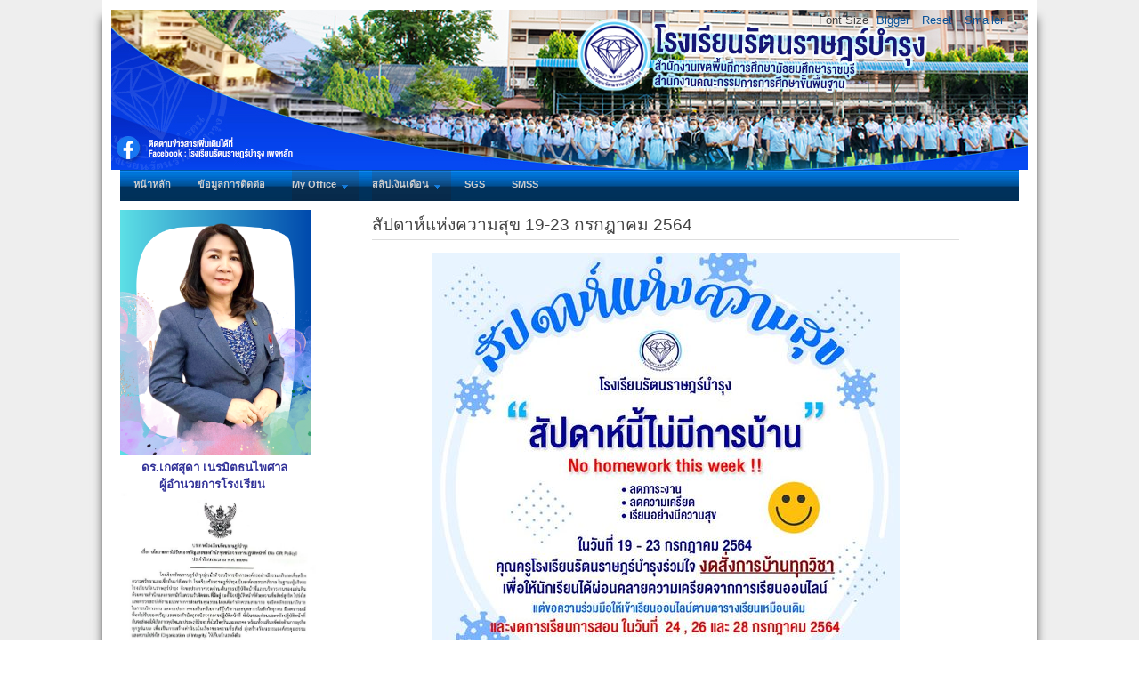

--- FILE ---
content_type: text/html; charset=utf-8
request_url: http://www.rr.ac.th/webrr/index.php/2019-12-22-07-00-53/8-00/82-29-08-2564
body_size: 8565
content:
<!DOCTYPE html>
<html lang="th-th" dir="ltr">
	<head>
		<meta name="viewport" content="width=device-width, initial-scale=1.0, maximum-scale=3.0, user-scalable=yes"/>
		<meta name="HandheldFriendly" content="true" />
		<meta name="apple-mobile-web-app-capable" content="YES" />
		<meta charset="utf-8" />
	<base href="http://www.rr.ac.th/webrr/index.php/2019-12-22-07-00-53/8-00/82-29-08-2564" />
	<meta name="keywords" content="รัตนราษฎร์, รัตนราษฎร์บำรุง,โรงเรียนรัตนราษฎร์, โรงเรียนรัตนราษฎร์บำรุง,  " />
	<meta name="robots" content="noindex, follow" />
	<meta name="description" content="เว็บไซต์โรงเรียน" />
	<meta name="generator" content="Joomla! - Open Source Content Management" />
	<title>สัปดาห์แห่งความสุข 19-23 กรกฎาคม 2564</title>
	<link href="/webrr/templates/beez3/favicon.ico" rel="shortcut icon" type="image/vnd.microsoft.icon" />
	<link href="/webrr/media/system/css/modal.css?75ccfe9bab098e985ed6068894164ac4" rel="stylesheet" />
	<link href="/webrr/media/com_attachments/css/attachments_hide.css" rel="stylesheet" />
	<link href="/webrr/media/com_attachments/css/attachments_list.css" rel="stylesheet" />
	<link href="/webrr/templates/system/css/system.css?75ccfe9bab098e985ed6068894164ac4" rel="stylesheet" />
	<link href="/webrr/templates/beez3/css/position.css?75ccfe9bab098e985ed6068894164ac4" rel="stylesheet" />
	<link href="/webrr/templates/beez3/css/layout.css?75ccfe9bab098e985ed6068894164ac4" rel="stylesheet" />
	<link href="/webrr/templates/beez3/css/print.css?75ccfe9bab098e985ed6068894164ac4" rel="stylesheet" media="print" />
	<link href="/webrr/templates/beez3/css/general.css?75ccfe9bab098e985ed6068894164ac4" rel="stylesheet" />
	<link href="/webrr/templates/beez3/css/personal.css?75ccfe9bab098e985ed6068894164ac4" rel="stylesheet" />
	<!--[if IE 7]><link href="/webrr/templates/beez3/css/ie7only.css?75ccfe9bab098e985ed6068894164ac4" rel="stylesheet" /><![endif]-->
	<link href="/webrr/plugins/system/mediabox_ck/assets/mediaboxck.css?ver=2.6.0" rel="stylesheet" />
	<link href="/webrr/modules/mod_accordeonmenuck/themes/simple/css.php?cssid=accordeonck212" rel="stylesheet" />
	<link href="/webrr/modules/mod_djmenu/themes/default/css/djmenu.css" rel="stylesheet" />
	<link href="/webrr/media/djextensions/css/animate.min.css" rel="stylesheet" />
	<link href="/webrr/modules/mod_djmenu/assets/css/animations.css" rel="stylesheet" />
	<link href="/webrr/modules/mod_djmenu/themes/default/css/djmenu_fx.css" rel="stylesheet" />
	<style>

			#mbCenter, #mbToolbar {
	background-color: #1a1a1a;
	-webkit-border-radius: 10px;
	-khtml-border-radius: 10px;
	-moz-border-radius: 10px;
	border-radius: 10px;
	-webkit-box-shadow: 0px 5px 20px rgba(0,0,0,0.50);
	-khtml-box-shadow: 0px 5px 20px rgba(0,0,0,0.50);
	-moz-box-shadow: 0px 5px 20px rgba(0,0,0,0.50);
	box-shadow: 0px 5px 20px rgba(0,0,0,0.50);
	/* For IE 8 */
	-ms-filter: "progid:DXImageTransform.Microsoft.Shadow(Strength=5, Direction=180, Color='#000000')";
	/* For IE 5.5 - 7 */
	filter: progid:DXImageTransform.Microsoft.Shadow(Strength=5, Direction=180, Color='#000000');
	}
	
	#mbOverlay {
		background-color: #000000;
		
	}
	
	#mbCenter.mbLoading {
		background-color: #1a1a1a;
	}
	
	#mbBottom {
		color: #999999;
	}
	
	#mbTitle, #mbPrevLink, #mbNextLink, #mbCloseLink, #mbPlayLink, #mbPauseLink, #mbZoomMinus, #mbZoomValue, #mbZoomPlus {
		color: #ffffff;
	}
		
#accordeonck212 { padding:0;margin:0;text-align: left; } 
#accordeonck212 li.accordeonck { list-style: none;/*overflow: hidden;*/ }
#accordeonck212 ul[class^="content"] { margin:0;padding:0; }
#accordeonck212 li.accordeonck > span { position: relative; display: block; }
#accordeonck212 li.parent > span span.toggler_icon { top: 0;position: absolute; cursor: pointer; display: block; height: 100%; z-index: 10;right:0; background: url(/webrr/) center center no-repeat !important;width: 5px;}
#accordeonck212 li.parent.open > span span.toggler_icon { right:0; background: url(/webrr/) center center no-repeat !important;}
#accordeonck212 li.accordeonck.level2 > span { }
#accordeonck212 li.level2 li.accordeonck > span { }
#accordeonck212 a.accordeonck { display: block;text-decoration: none; color: #606060;font-size: 13px;font-weight: normal;}
#accordeonck212 a.accordeonck:hover { text-decoration: none; color: #0C0CE6;}
#accordeonck212 li.parent > span a { display: block;/*outline: none;*/ }
#accordeonck212 li.parent.open > span a {  }
#accordeonck212 a.accordeonck > .badge { margin: 0 0 0 5px; }
#accordeonck212 li.level2.parent.open > span span.toggler_icon { background: url(/webrr/) center center no-repeat !important;}
#accordeonck212 li.level3.parent.open > span span.toggler_icon { background: url(/webrr/) center center no-repeat !important;}
#accordeonck212 li.level1 > span {  } 
#accordeonck212 li.level1 > span a { padding-top: 8px;padding-right: 6px;padding-bottom: 8px;padding-left: 6px;color: #606060;font-size: 13px;font-weight: normal; } 
#accordeonck212 li.level1 > span span.accordeonckdesc { font-size: 10px; } 
#accordeonck212 li.level1:hover > span {  } 
#accordeonck212 li.level1:hover > span a { color: #0C0CE6; } 
#accordeonck212 li.level1.active > span {  } 
#accordeonck212 li.level1.active > span a { color: #0C0CE6; } 
#accordeonck212 li.level2 > span {  } 
#accordeonck212 li.level2 > span a { padding-top: 5px;padding-bottom: 5px;padding-left: 15px; } 
#accordeonck212 li.level2 li.accordeonck > span {  } 
#accordeonck212 li.level2 li.accordeonck > span a { padding-top: 5px;padding-bottom: 5px;padding-left: 25px; } #accordeonck212 ul[class^="content"] {
	display: none;
}

#accordeonck212 .toggler_icon {
	top: 0;;
}
	</style>
	<script type="application/json" class="joomla-script-options new">{"csrf.token":"e0f666a65beb6a2d2e8fa29e8a53613f","system.paths":{"root":"\/webrr","base":"\/webrr"},"joomla.jtext":{"TPL_BEEZ3_ALTOPEN":"is open","TPL_BEEZ3_ALTCLOSE":"is closed","TPL_BEEZ3_TEXTRIGHTOPEN":"Open info","TPL_BEEZ3_TEXTRIGHTCLOSE":"Close info","TPL_BEEZ3_FONTSIZE":"Font Size","TPL_BEEZ3_BIGGER":"Bigger","TPL_BEEZ3_RESET":"Reset","TPL_BEEZ3_SMALLER":"Smaller","TPL_BEEZ3_INCREASE_SIZE":"Increase size","TPL_BEEZ3_REVERT_STYLES_TO_DEFAULT":"Revert styles to default","TPL_BEEZ3_DECREASE_SIZE":"Decrease size","TPL_BEEZ3_OPENMENU":"Open Menu","TPL_BEEZ3_CLOSEMENU":"Close Menu","MEDIABOXCK_SHARE":"Share","MEDIABOXCK_EMAIL":"Email"}}</script>
	<script src="/webrr/media/system/js/mootools-core.js?75ccfe9bab098e985ed6068894164ac4"></script>
	<script src="/webrr/media/system/js/core.js?75ccfe9bab098e985ed6068894164ac4"></script>
	<script src="/webrr/media/system/js/mootools-more.js?75ccfe9bab098e985ed6068894164ac4"></script>
	<script src="/webrr/media/system/js/modal.js?75ccfe9bab098e985ed6068894164ac4"></script>
	<script src="/webrr/media/jui/js/jquery.min.js?75ccfe9bab098e985ed6068894164ac4"></script>
	<script src="/webrr/media/jui/js/jquery-noconflict.js?75ccfe9bab098e985ed6068894164ac4"></script>
	<script src="/webrr/media/jui/js/jquery-migrate.min.js?75ccfe9bab098e985ed6068894164ac4"></script>
	<script src="/webrr/media/com_attachments/js/attachments_refresh.js"></script>
	<script src="/webrr/media/system/js/caption.js?75ccfe9bab098e985ed6068894164ac4"></script>
	<script src="/webrr/media/jui/js/bootstrap.min.js?75ccfe9bab098e985ed6068894164ac4"></script>
	<script src="/webrr/templates/beez3/javascript/md_stylechanger.js?75ccfe9bab098e985ed6068894164ac4"></script>
	<script src="/webrr/templates/beez3/javascript/hide.js?75ccfe9bab098e985ed6068894164ac4"></script>
	<script src="/webrr/templates/beez3/javascript/respond.src.js?75ccfe9bab098e985ed6068894164ac4"></script>
	<script src="/webrr/templates/beez3/javascript/template.js?75ccfe9bab098e985ed6068894164ac4"></script>
	<!--[if lt IE 9]><script src="/webrr/media/jui/js/html5.js?75ccfe9bab098e985ed6068894164ac4"></script><![endif]-->
	<script src="/webrr/plugins/system/mediabox_ck/assets/mediaboxck.min.js?ver=2.7.1"></script>
	<script src="/webrr/media/com_accordeonmenuck/assets/accordeonmenuck.js"></script>
	<script src="/webrr/media/com_accordeonmenuck/assets/jquery.easing.1.3.js"></script>
	<script src="/webrr/modules/mod_djmenu/assets/js/jquery.djmenu.js"></script>
	<script>

		jQuery(function($) {
			SqueezeBox.initialize({});
			initSqueezeBox();
			$(document).on('subform-row-add', initSqueezeBox);

			function initSqueezeBox(event, container)
			{
				SqueezeBox.assign($(container || document).find('a.modal').get(), {
					parse: 'rel'
				});
			}
		});

		window.jModalClose = function () {
			SqueezeBox.close();
		};

		// Add extra modal close functionality for tinyMCE-based editors
		document.onreadystatechange = function () {
			if (document.readyState == 'interactive' && typeof tinyMCE != 'undefined' && tinyMCE)
			{
				if (typeof window.jModalClose_no_tinyMCE === 'undefined')
				{
					window.jModalClose_no_tinyMCE = typeof(jModalClose) == 'function'  ?  jModalClose  :  false;

					jModalClose = function () {
						if (window.jModalClose_no_tinyMCE) window.jModalClose_no_tinyMCE.apply(this, arguments);
						tinyMCE.activeEditor.windowManager.close();
					};
				}

				if (typeof window.SqueezeBoxClose_no_tinyMCE === 'undefined')
				{
					if (typeof(SqueezeBox) == 'undefined')  SqueezeBox = {};
					window.SqueezeBoxClose_no_tinyMCE = typeof(SqueezeBox.close) == 'function'  ?  SqueezeBox.close  :  false;

					SqueezeBox.close = function () {
						if (window.SqueezeBoxClose_no_tinyMCE)  window.SqueezeBoxClose_no_tinyMCE.apply(this, arguments);
						tinyMCE.activeEditor.windowManager.close();
					};
				}
			}
		};
		jQuery(window).on('load',  function() {
				new JCaption('img.caption');
			});
	var big        = '72%';
	var small      = '53%';
	var bildauf    = '/webrr/templates/beez3/images/plus.png';
	var bildzu     = '/webrr/templates/beez3/images/minus.png';
	var rightopen  = 'Open info';
	var rightclose = 'Close info';
	var altopen    = 'is open';
	var altclose   = 'is closed';

						Mediabox.scanPage = function() {
							var links = jQuery('a').filter(function(i) {
								if ( jQuery(this).attr('rel') 
										&& jQuery(this).data('mediaboxck_done') != '1') {
									var patt = new RegExp(/^lightbox/i);
									return patt.test(jQuery(this).attr('rel'));
								}
							});
							if (! links.length) return false;

							new Mediaboxck(links, {
								overlayOpacity : 	0.7,
								resizeOpening : 	1,
								resizeDuration : 	240,
								initialWidth : 		320,
								initialHeight : 	180,
								fullWidth : 		'0',
								defaultWidth : 		'800',
								defaultHeight : 	'230',
								showCaption : 		1,
								showCounter : 		1,
								loop : 				0,
								isMobileEnable: 	1,
								// mobileDetection: 	'resolution',
								isMobile: 			false,
								mobileResolution: 	'640',
								attribType :		'rel',
								showToolbar :		'0',
								diapoTime :			'3000',
								diapoAutoplay :		'0',
								toolbarSize :		'normal',
								medialoop :		false,
								showZoom :		0,
								share :		0,
								theme :		'defalut',
								counterText: '({x} of {y})',
							}, null, function(curlink, el) {
								var rel0 = curlink.rel.replace(/[[]|]/gi," ");
								var relsize = rel0.split(" ");
								return (curlink == el) || ((curlink.rel.length > 8) && el.rel.match(relsize[1]));
							});
						};
					jQuery(document).ready(function(){
						Mediabox.scanPage();
					});
jQuery(document).ready(function(jQuery){new Accordeonmenuck('#accordeonck212', {fadetransition : false,eventtype : 'click',transition : 'linear',menuID : 'accordeonck212',defaultopenedid : '',activeeffect : '',showcounter : '',showactive : '1',closeothers : '1',duree : 500});}); jQuery(document).ready( function(){ new DJMenu(jQuery('#dj-main105'), {wrap: '', animIn: 'fadeIn', animOut: 'fadeOut', animSpeed: 'normal', delay: 500, direction: 'ltr'}); } );
	</script>

	</head>
	<body id="shadow">
	
		<div id="all">
			<div id="back">
				<header id="header">
					<div class="logoheader">
						<h1 id="logo">
													<img src="/webrr/images/joomla_black.png"  alt="โรงเรียนรัตนราษฎร์บำรุง" />
																		<span class="header1">
												</span></h1>
					</div><!-- end logoheader -->
					<ul class="skiplinks">
						<li><a href="#main" class="u2">Skip to content</a></li>
						<li><a href="#nav" class="u2">Jump to main navigation and login</a></li>
											</ul>
					<h2 class="unseen">Nav view search</h2>
					<h3 class="unseen">Navigation</h3>
					
					<div id="line">
						<div id="fontsize"></div>
						<h3 class="unseen">Search</h3>
						
					</div> <!-- end line -->
				</header><!-- end header -->
				<div id="contentarea">
					<div id="breadcrumbs">
						<ul id="dj-main105" class="dj-main"><li class="dj-up itemid129 first"><a href="http://www.rr.ac.th/webrr/index.php" class="dj-up_a" ><span >หน้าหลัก</span></a></li>
<li class="dj-up itemid227"><a href="/webrr/index.php/2022-08-24-08-55-36" class="dj-up_a" ><span >ข้อมูลการติดต่อ</span></a></li>
<li class="dj-up itemid123 separator"><a class="dj-up_a" ><span class="dj-drop" >My Office</span></a>
<ul class="dj-submenu">
<li class="submenu_top" style="display: none"> </li>
<li class="itemid416 first"><a href="https://program.sesaorb.go.th/myschool/ratana/2569" class="" >My Office 2569</a></li>
<li class="itemid405"><a href="https://program.sesaorb.go.th/myschool/ratana/2568/" class="" >My Office 2568</a></li>
<li class="itemid339"><a href="https://data.sesaorb.go.th/myschool/ratana/2567/" class=""  target="_blank">My Office 2567</a></li>
<li class="itemid235"><a href="https://www.rr.in.th/office66" class=""  target="_blank">My Office 2566</a></li>
<li class="itemid216"><a href="https://www.rr.in.th/office65" class=""  target="_blank">My Office 2565</a></li>
<li class="itemid124 last"><a href="https://www.rr.in.th/office64" class=""  target="_blank">My Office 2564</a></li>
<li class="submenu_bot" style="display: none"> </li>
</ul>
</li>
<li class="dj-up itemid122 separator"><a class="dj-up_a" ><span class="dj-drop" >สลิปเงินเดือน</span></a>
<ul class="dj-submenu">
<li class="submenu_top" style="display: none"> </li>
<li class="itemid221 first"><a href="https://www.rr.in.th/rrmoney2" class=""  target="_blank">ข้าราชการบำนาญ</a></li>
<li class="itemid220 last"><a href="https://www.rr.in.th/rrmoney3" class=""  target="_blank">ข้าราชการครู - ลูกจ้าง</a></li>
<li class="submenu_bot" style="display: none"> </li>
</ul>
</li>
<li class="dj-up itemid175"><a href="https://sgs.bopp-obec.info/" class="dj-up_a"  target="_blank"><span >SGS</span></a></li>
<li class="dj-up itemid127 last"><a href="http://www.rr.in.th/smssrr" class="dj-up_a"  target="_blank"><span >SMSS</span></a></li>
</ul>
					</div>

											<nav class="left1 leftbigger" id="nav">
									<div class="moduletable">
				

<div class="custom"  >
	<p><img src="/webrr/images/kadsuda4.png" alt="" width="214" height="275" /><br /><span class="OYPEnA text-decoration-none text-strikethrough-none">      <span style="font-size: 10pt;"><strong><span style="color: #333399;">ดร.เกศสุดา</span></strong></span></span><span style="font-size: 10pt;"><strong><span class="OYPEnA text-decoration-none text-strikethrough-none" style="color: #333399;"> เนรมิตธนไพศาล</span></strong></span><br /><strong><span class="OYPEnA text-decoration-none text-strikethrough-none" style="color: #333399;"><span style="font-size: 10pt;">           ผู้อำนวยการโรงเรีย</span>น</span></strong><br /><a href="/webrr/attachments/article/107/026%20No%20Gift%20Policy%202568.pdf" target="_blank" rel="noopener noreferrer"><img src="/webrr/images/Nogift.jpg" alt="" width="220" height="256" /></a></p></div>
</div>
		<table cellpadding="0" cellspacing="0" class="moduletable_menu">
			<tr>
			<th>
				Main Menu			</th>
		</tr>
			<tr>
			<td>
				<ul class="nav menu mod-list">
<li class="item-101 default"><a href="/webrr/index.php" >Ratanaratbumrung</a></li><li class="item-116"><a href="/webrr/index.php/2019-12-22-07-06-27" >ผังที่ตั้งโรงเรียน</a></li><li class="item-117"><a href="/webrr/index.php/2019-12-22-07-07-29" >ประวัติโรงเรียนรัตนราษฎร์บำรุง</a></li><li class="item-118"><a href="/webrr/index.php/2019-12-22-07-08-19" >ข้อมูลพื้นฐานโรงเรียน</a></li><li class="item-119"><a href="/webrr/index.php/2019-12-22-07-09-03" >ข้อมูลบุคลากร </a></li><li class="item-120"><a href="/webrr/index.php/2019-12-22-07-10-13" >กรอบการดำเนินงานของโรงเรียน </a></li><li class="item-121"><a href="/webrr/index.php/2019-12-22-07-11-17" >ผู้อำนวยการจนถึงปัจจุบัน</a></li><li class="item-284"><a href="/webrr/index.php/2023-08-24-22-17-45" >โครงสร้างการบริหารโรงเรียน</a></li></ul>
			</td>
		</tr>
		</table>
			<div class="moduletable">
				

<div class="custom"  >
	<p style="text-align: center;"><a href="https://sites.google.com/rr.ac.th/anytimewhere" target="_blank" rel="noopener noreferrer"><img src="/webrr/images/img-link/Menu_Google_site.png" alt="" width="248" height="123" /></a></p></div>
</div>
		<table cellpadding="0" cellspacing="0" class="moduletable">
			<tr>
			<th>
				แหล่งเรียนรู้ Online			</th>
		</tr>
			<tr>
			<td>
				<ul class="nav menu mod-list">
<li class="item-388"><a href="https://sites.google.com/rr.ac.th/anytimewhere/thai" target="_blank" rel="noopener noreferrer">กลุ่มสาระการเรียนรู้ ภาษาไทย</a></li><li class="item-389"><a href="https://sites.google.com/rr.ac.th/anytimewhere/math" target="_blank" rel="noopener noreferrer">กลุ่มสาระการเรียนรู้ คณิตศาสตร์</a></li><li class="item-390"><a href="https://sites.google.com/rr.ac.th/anytimewhere/science" target="_blank" rel="noopener noreferrer">กลุ่มสาระการเรียนรู้ วิทยาศาสตร์และเทคโนโลยี(วิทย์ฯ)</a></li><li class="item-391"><a href="https://sites.google.com/rr.ac.th/anytimewhere/computer" target="_blank" rel="noopener noreferrer">กลุ่มสาระการเรียนรู้ วิทยาศาสตร์และเทคโนโลยี(คอมฯ)</a></li><li class="item-392"><a href="https://sites.google.com/rr.ac.th/anytimewhere/social" target="_blank" rel="noopener noreferrer">กลุ่มสาระการเรียนรู้ สังคมศึกษาศาสนาและวัฒนธรรม</a></li><li class="item-393"><a href="https://sites.google.com/rr.ac.th/anytimewhere/english" target="_blank" rel="noopener noreferrer">กลุ่มสาระการเรียนรู้ ภาษาต่างประเทศ</a></li><li class="item-394"><a href="https://sites.google.com/rr.ac.th/anytimewhere/physical" target="_blank" rel="noopener noreferrer">กลุ่มสาระการเรียนรู้ สุขศึกษาและพละศึกษา</a></li><li class="item-395"><a href="https://sites.google.com/rr.ac.th/anytimewhere/art" target="_blank" rel="noopener noreferrer">กลุ่มสาระการเรียนรู้ ศิลปศึกษา</a></li><li class="item-396"><a href="https://sites.google.com/rr.ac.th/anytimewhere/career" target="_blank" rel="noopener noreferrer">กลุ่มสาระการเรียนรู้ การงานอาชีพ</a></li><li class="item-397"><a href="https://sites.google.com/rr.ac.th/anytimewhere/guide" target="_blank" rel="noopener noreferrer">สนับสนุนการสอน งานแนะแนว</a></li><li class="item-398"><a href="https://sites.google.com/rr.ac.th/anytimewhere/library" target="_blank" rel="noopener noreferrer">สนับสนุนการสอน งานห้องสมุด</a></li></ul>
			</td>
		</tr>
		</table>
			<div class="moduletable">
				

<div class="custom"  >
	<p style="text-align: center;"><a href="https://schoolbillingdev31.com/SBRR/Pages/PrintReportPayInForStudent.aspx" target="_blank" rel="noopener noreferrer"><img src="/webrr/images/img-link/page-09.jpg" alt="" width="207" height="103" /></a><br /><img src="/webrr/images/ITA.png" alt="" width="208" height="118" /></p></div>
</div>
		<table cellpadding="0" cellspacing="0" class="moduletable">
			<tr>
			<th>
				ITA ONLINE การเปิดเผยข้อมูลสาธารณะ 			</th>
		</tr>
			<tr>
			<td>
				<div class="accordeonck">
<ul class="menu" id="accordeonck212">
<li id="item-373" class="accordeonck item373 first parent parent level1 " data-level="1" ><span class="accordeonck_outer toggler toggler_1"><a class="separator accordeonck "  href="javascript:void(0);"><img src="/webrr/images/convertforms/icon1.png" alt="ข้อมูลพื้นฐาน" align="left" /><span class="image-title">ข้อมูลพื้นฐาน<span class="accordeonckdesc"></span></span> </a><span class="toggler_icon" tabIndex="0" role="button" aria-label="ACCORDEONMENUCK_TOGGLER_LABEL"></span></span><ul class="content_1 accordeonck" style="display:none;"><li id="item-286" class="accordeonck item286 first level2 " data-level="2" ><span class="accordeonck_outer "><a class="accordeonck " href="/webrr/index.php/2024-07-10-09-53-10/0001" >💎 โครงสร้างและอำนาจหน้าที่<span class="accordeonckdesc"></span></a></span></li><li id="item-287" class="accordeonck item287 level2 " data-level="2" ><span class="accordeonck_outer "><a class="accordeonck " href="/webrr/index.php/2024-07-10-09-53-10/2023-08-25-05-12-38" >💎 ข้อมูลผู้บริหาร<span class="accordeonckdesc"></span></a></span></li><li id="item-290" class="accordeonck item290 level2 " data-level="2" ><span class="accordeonck_outer "><a class="accordeonck " href="/webrr/index.php/2024-07-10-09-53-10/2023-08-25-05-27-22" >💎 ข้อมูลการติดต่อ<span class="accordeonckdesc"></span></a></span></li><li id="item-295" class="accordeonck item295 last level2 " data-level="2" ><span class="accordeonck_outer "><a class="accordeonck " href="/webrr/index.php/2024-07-10-09-53-10/2023-08-25-05-34-32" >💎 ข่าวประชาสัมพันธ์<span class="accordeonckdesc"></span></a></span></li></ul></li><li id="item-378" class="accordeonck item378 parent parent level1 " data-level="1" ><span class="accordeonck_outer toggler toggler_1"><a class="separator accordeonck "  href="javascript:void(0);"><img src="/webrr/images/convertforms/icon1.png" alt="การบริหารงานและการใช้จ่ายงบประมาณ" align="left" /><span class="image-title">การบริหารงานและการใช้จ่ายงบประมาณ<span class="accordeonckdesc"></span></span> </a><span class="toggler_icon" tabIndex="0" role="button" aria-label="ACCORDEONMENUCK_TOGGLER_LABEL"></span></span><ul class="content_1 accordeonck" style="display:none;"><li id="item-289" class="accordeonck item289 first level2 " data-level="2" ><span class="accordeonck_outer "><a class="accordeonck " href="/webrr/index.php/2024-07-11-02-48-34/2023-08-25-05-25-51" >💎 แผนกลยุทธ์หรือแผนพัฒนาคุณภาพการศึกษาของสถานศึกษา<span class="accordeonckdesc"></span></a></span></li><li id="item-345" class="accordeonck item345 level2 " data-level="2" ><span class="accordeonck_outer "><a class="accordeonck " href="/webrr/index.php/2024-07-11-02-48-34/2024-06-27-08-18-19" >💎 แผนปฏิบัติการและความก้าวหน้าในการดำเนินงานและการใช้งบประมาณประจำปี<span class="accordeonckdesc"></span></a></span></li><li id="item-346" class="accordeonck item346 level2 " data-level="2" ><span class="accordeonck_outer "><a class="accordeonck " href="/webrr/index.php/2024-07-11-02-48-34/2024-06-27-08-20-05" >💎 คู่มือหรือแนวทางการปฏิบัติงานของครูและบุคลากรทางการศึกษา<span class="accordeonckdesc"></span></a></span></li><li id="item-301" class="accordeonck item301 last level2 " data-level="2" ><span class="accordeonck_outer "><a class="accordeonck " href="/webrr/index.php/2024-07-11-02-48-34/e-service" >💎 E-Service<span class="accordeonckdesc"></span></a></span></li></ul></li><li id="item-379" class="accordeonck item379 parent parent level1 " data-level="1" ><span class="accordeonck_outer toggler toggler_1"><a class="separator accordeonck "  href="javascript:void(0);"><img src="/webrr/images/convertforms/icon1.png" alt="การจัดซื้อจัดจ้าง" align="left" /><span class="image-title">การจัดซื้อจัดจ้าง<span class="accordeonckdesc"></span></span> </a><span class="toggler_icon" tabIndex="0" role="button" aria-label="ACCORDEONMENUCK_TOGGLER_LABEL"></span></span><ul class="content_1 accordeonck" style="display:none;"><li id="item-347" class="accordeonck item347 first level2 " data-level="2" ><span class="accordeonck_outer "><a class="accordeonck " href="/webrr/index.php/2024-07-11-02-57-19/2024-06-27-08-22-45" >💎 รายการการจัดซื้อจัดจ้างหรือการจัดหาพัสดุและความก้าวหน้าการจัดซื้อจัดจ้างหรือการจัดหาพัสดุประจำปี งบประมาณ พ.ศ.2568<span class="accordeonckdesc"></span></a></span></li><li id="item-307" class="accordeonck item307 last level2 " data-level="2" ><span class="accordeonck_outer "><a class="accordeonck " href="/webrr/index.php/2024-07-11-02-57-19/2023-08-25-05-38-39" >💎 รายงานผลการจัดซื้อจัดจ้างหรือการจัดหาพัสดุ ประจำปีงบประมาณ พ.ศ.2567<span class="accordeonckdesc"></span></a></span></li></ul></li><li id="item-380" class="accordeonck item380 parent parent level1 " data-level="1" ><span class="accordeonck_outer toggler toggler_1"><a class="separator accordeonck "  href="javascript:void(0);"><img src="/webrr/images/convertforms/icon1.png" alt="การบริหารและพัฒนาทรัพยากรบุคคล" align="left" /><span class="image-title">การบริหารและพัฒนาทรัพยากรบุคคล<span class="accordeonckdesc"></span></span> </a><span class="toggler_icon" tabIndex="0" role="button" aria-label="ACCORDEONMENUCK_TOGGLER_LABEL"></span></span><ul class="content_1 accordeonck" style="display:none;"><li id="item-343" class="accordeonck item343 first level2 " data-level="2" ><span class="accordeonck_outer "><a class="accordeonck " href="/webrr/index.php/2024-07-11-03-00-18/2024-06-27-08-10-38" >💎 แผนการบริหารและพัฒนาทรัพยากรบุคคล<span class="accordeonckdesc"></span></a></span></li><li id="item-325" class="accordeonck item325 last level2 " data-level="2" ><span class="accordeonck_outer "><a class="accordeonck " href="/webrr/index.php/2024-07-11-03-00-18/2023-08-25-06-01-45" >💎 ประมวลจริยธรรมและการขับเคลื่อนจริยธรรม<span class="accordeonckdesc"></span></a></span></li></ul></li><li id="item-381" class="accordeonck item381 parent parent level1 " data-level="1" ><span class="accordeonck_outer toggler toggler_1"><a class="separator accordeonck "  href="javascript:void(0);"><img src="/webrr/images/convertforms/icon1.png" alt="การส่งเสริมความโปร่งใส" align="left" /><span class="image-title">การส่งเสริมความโปร่งใส<span class="accordeonckdesc"></span></span> </a><span class="toggler_icon" tabIndex="0" role="button" aria-label="ACCORDEONMENUCK_TOGGLER_LABEL"></span></span><ul class="content_1 accordeonck" style="display:none;"><li id="item-312" class="accordeonck item312 first level2 " data-level="2" ><span class="accordeonck_outer "><a class="accordeonck " href="/webrr/index.php/2024-07-11-03-02-49/2023-08-25-05-40-45" >💎 แนวปฏิบัติการจัดการเรื่องร้องเรียนการทุจริต และประพฤติมิชอบ<span class="accordeonckdesc"></span></a></span></li><li id="item-313" class="accordeonck item313 last level2 " data-level="2" ><span class="accordeonck_outer "><a class="accordeonck " href="/webrr/index.php/2024-07-11-03-02-49/2023-08-25-05-41-00" >💎 ช่องทางแจ้งเรื่องร้องเรียน การทุจริตและประพฤติมิชอบ<span class="accordeonckdesc"></span></a></span></li></ul></li><li id="item-382" class="accordeonck item382 parent parent level1 " data-level="1" ><span class="accordeonck_outer toggler toggler_1"><a class="separator accordeonck "  href="javascript:void(0);"><img src="/webrr/images/convertforms/icon1.png" alt="การดำเนินการเพื่อป้องกันการทุจริตในประเด็นสินบน" align="left" /><span class="image-title">การดำเนินการเพื่อป้องกันการทุจริตในประเด็นสินบน<span class="accordeonckdesc"></span></span> </a><span class="toggler_icon" tabIndex="0" role="button" aria-label="ACCORDEONMENUCK_TOGGLER_LABEL"></span></span><ul class="content_1 accordeonck" style="display:none;"><li id="item-316" class="accordeonck item316 first level2 " data-level="2" ><span class="accordeonck_outer "><a class="accordeonck " href="/webrr/index.php/2024-07-11-03-05-31/no-gift-policy" >💎 ประกาศเจตนารมณ์และการสร้างวัฒนธรรมตามนโยบาย No Gift Policy จากการปฏิบัติหน้าที่<span class="accordeonckdesc"></span></a></span></li><li id="item-321" class="accordeonck item321 last level2 " data-level="2" ><span class="accordeonck_outer "><a class="accordeonck " href="/webrr/index.php/2024-07-11-03-05-31/2023-08-25-05-59-53" >💎 การประเมินความเสี่ยงที่อาจเกิดจากการดำเนินงานตามภารกิจของสถานศึกษา ประจำปีงบประมาณ พ.ศ.2568<span class="accordeonckdesc"></span></a></span></li></ul></li><li id="item-384" class="accordeonck item384 parent parent level1 " data-level="1" ><span class="accordeonck_outer toggler toggler_1"><a class="separator accordeonck "  href="javascript:void(0);"><img src="/webrr/images/convertforms/icon1.png" alt="การส่งเสริมคุณธรรมและความโปร่งใส" align="left" /><span class="image-title">การส่งเสริมคุณธรรมและความโปร่งใส<span class="accordeonckdesc"></span></span> </a><span class="toggler_icon" tabIndex="0" role="button" aria-label="ACCORDEONMENUCK_TOGGLER_LABEL"></span></span><ul class="content_1 accordeonck" style="display:none;"><li id="item-323" class="accordeonck item323 first level2 " data-level="2" ><span class="accordeonck_outer "><a class="accordeonck " href="/webrr/index.php/2024-07-11-03-14-25/2023-08-25-06-00-33" >💎 แนวทาง/โครงการ/กิจกรรมป้องกันการทุจริต<span class="accordeonckdesc"></span></a></span></li><li id="item-328" class="accordeonck item328 last level2 " data-level="2" ><span class="accordeonck_outer "><a class="accordeonck " href="/webrr/index.php/2024-07-11-03-14-25/2023-08-25-06-02-27" >💎 มาตรการส่งเสริมคุณธรรมและความโปร่งใสภายในสถานศึกษา<span class="accordeonckdesc"></span></a></span></li></ul></li></ul></div>
			</td>
		</tr>
		</table>
			<div class="moduletable">
				

<div class="custom"  >
	<p style="text-align: center;"><a href="https://www.facebook.com/messages/t/737921662965804" target="_blank" rel="noopener noreferrer"><img src="/webrr/images/img-link/messenger_facebook4.gif" alt="" width="223" height="187" /></a></p></div>
</div>
			<div class="moduletable">
				

<div class="custom"  >
	<p style="text-align: center;"><a href="/webrr/index.php/2024-07-11-03-02-49/2023-08-25-05-41-00" target="_blank" rel="noopener noreferrer"><img src="/webrr/images/img-link/corrupt.gif" alt="" width="200" height="202" /></a><br /><a href="https://script.google.com/a/macros/rr.ac.th/s/AKfycbx2Zy5j3TCPrTEqLzvE0a40oNS5f5hrCChLLjCbLnbmuN2wEr7CXCzRL2Dfd2Nkl4Rq4Q/exec" target="_blank" rel="noopener noreferrer"><img src="/webrr/images/img-link/comment.gif" alt="" width="200" height="203" /></a></p></div>
</div>
		<table cellpadding="0" cellspacing="0" class="moduletable">
			<tr>
			<th>
				Social Network			</th>
		</tr>
			<tr>
			<td>
				

<div class="custom"  >
	<p style="text-align: center;"><a href="https://www.facebook.com/ratanaschool"><img src="/webrr/images/img-link/face_book_RR.gif" alt="" width="245" height="94" /></a><br /><a href="https://www.facebook.com/academic.rattana"><img src="/webrr/images/img-link/face_book_Vi.gif" alt="" width="247" height="95" /></a><br /><a href="https://www.facebook.com/StudentCouncilratana"><img src="/webrr/images/img-link/face_book_Sa.gif" alt="" width="247" height="95" /></a></p></div>
			</td>
		</tr>
		</table>
			<div class="moduletable_menu">
				
			<p>มี 287&#160;ผู้มาเยือน และ ไม่มีสมาชิกออนไลน์ ออนไลน์</p>

</div>
	
							
							
						</nav><!-- end navi -->
					
					<div id="wrapper2" >
						<div id="main">

							<div id="system-message-container">
	</div>

							<article class="item-page">
		<h2>
			สัปดาห์แห่งความสุข 19-23 กรกฎาคม 2564		</h2>

<div class="pull-left"></div>


	


	

			<p style="text-align: center;"><img src="/webrr/images/19-23-07-64.jpg" alt="" /></p> <div class="attachmentsContainer">

<div class="attachmentsList" id="attachmentsList_com_content_default_82"></div>

</div>				</article>

							
												
													
						</div><!-- end main -->
																		
					</div><!-- end wrapper -->

					
					
					<div class="wrap"></div>
				</div> <!-- end contentarea -->
			</div><!-- back -->
		</div><!-- all -->

		<div id="footer-outer">
			
			<div id="footer-sub">
				<footer id="footer">
					
				</footer><!-- end footer -->
			</div>
		</div>
		
		
			<!-- Messenger ปลั๊กอินแชท Code -->
    <div id="fb-root"></div>

 <!-- Messenger ปลั๊กอินแชท Code -->
    <div id="fb-root"></div>

    <!-- Your ปลั๊กอินแชท code -->
    <div id="fb-customer-chat" class="fb-customerchat">
    </div>

    <script>
      var chatbox = document.getElementById('fb-customer-chat');
      chatbox.setAttribute("page_id", "737921662965804");
      chatbox.setAttribute("attribution", "biz_inbox");
    </script>

    <!-- Your SDK code -->
    <script>
      window.fbAsyncInit = function() {
        FB.init({
          xfbml            : true,
          version          : 'v14.0'
        });
      };

      (function(d, s, id) {
        var js, fjs = d.getElementsByTagName(s)[0];
        if (d.getElementById(id)) return;
        js = d.createElement(s); js.id = id;
        js.src = 'https://connect.facebook.net/en_US/sdk/xfbml.customerchat.js';
        fjs.parentNode.insertBefore(js, fjs);
      }(document, 'script', 'facebook-jssdk'));
    </script>
 
		
	<!-- onWebChat START -->
<script type='text/javascript'>var onWebChat={ar:[], set: function(a,b){if (typeof onWebChat_==='undefined'){this.ar.push([a,b]);}else{onWebChat_.set(a,b);}},get:function(a){return(onWebChat_.get(a));},w:(function(){ var ga=document.createElement('script'); ga.type = 'text/javascript';ga.async=1;ga.src=('https:'==document.location.protocol?'https:':'http:') + '//www.onwebchat.com/clientchat/737921662965804';var s=document.getElementsByTagName('script')[0];s.parentNode.insertBefore(ga,s);})()}</script>
<!-- onWebChat END -->



<div id='fb-root'></div>
<script>(function(d, s, id) {
  var js, fjs = d.getElementsByTagName(s)[0];
  if (d.getElementById(id)) return;
  js = d.createElement(s); js.id = id;
  js.src = 'https://connect.facebook.net/en_US/sdk.js#xfbml=1&version=v2.12&autoLogAppEvents=1';
  fjs.parentNode.insertBefore(js, fjs);
}(document, 'script', 'facebook-jssdk'));</script>


<div class='fb-customerchat'
  page_id='737921662965804'
logged_in_greeting='Hi'
  logged_out_greeting='Good Bye'>
</div>

</body>
</html>


--- FILE ---
content_type: text/css;charset=UTF-8
request_url: http://www.rr.ac.th/webrr/modules/mod_accordeonmenuck/themes/simple/css.php?cssid=accordeonck212
body_size: 504
content:

/*--------------------------------------------
--	Simple theme Menu Accordeon CK			--
--	This is a simple theme with annotations	--
--	you can fill it like you want			--
--	to put your own CSS						--
--------------------------------------------*/

/* main UL container */
ul#accordeonck212 {
    padding: 5px;
    margin: 0;
}

/* style for all links */
ul#accordeonck212 li {
    border-bottom: 1px solid #ddd;
    margin: 0;
    text-align: left;
    list-style: none;
    color: #666;
	background: none;
}

ul#accordeonck212 .accordeonck_outer {
	display: block;
}


/* style for all links from the second level */
ul#accordeonck212 li ul li {
    list-style-type : square;
    margin: 0 0 0 20px;
	border-bottom: none;
	border-top: 1px solid #ddd;
}

/* style for all anchors */
ul#accordeonck212 li a {
    margin: 0;
    color: #555;
    text-align: left;
    display: block;
    padding-bottom: 7px;
    padding-left: 15px;
    padding-right: 4px;
    padding-top: 7px;
    text-decoration: none;
	background: none;
}

/* style for all anchors on mouseover */
ul#accordeonck212 li a:hover, ul#accordeonck212 ul li a:focus {
    color: #000;
}

/* style for all link descriptions */
ul#accordeonck212 li a span.accordeonckdesc {
	display: block;
}

ul#accordeonck212 a.accordeonck > .badge {
    margin: 0 0 0 5px;
}